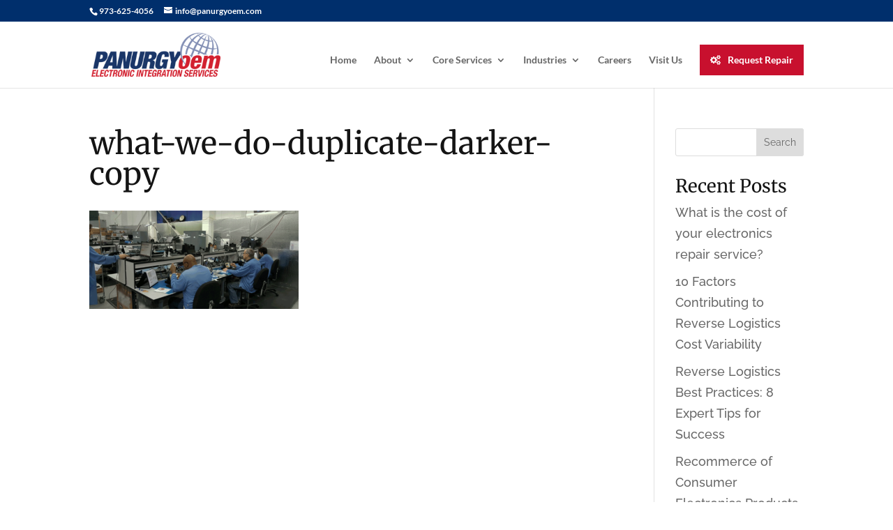

--- FILE ---
content_type: text/css
request_url: https://www.panurgyoem.com/wp-content/themes/Divi-child-01/style.css?ver=4.27.5
body_size: 1007
content:
/*
Theme Name: Divi Child 01
Theme URI: http://bluebardigital.com/
Description: Premium Child Theme custom developed for PanurgyOEM - based upon the premium Divi theme from Elegant Themes.
Author: <a href="http://bluebardigital.com/contact/" target="_blank">Nick Carlson</a>
Author URI: http://bluebardigital.com/contact/
Template: Divi
Version: 2.7.5
*/

/* === [FLASY STYLES] ============================== */
@import url(https://maxcdn.bootstrapcdn.com/font-awesome/4.4.0/css/font-awesome.min.css);

#click-menu {
    z-index: 9999999 !important;
}
#responsive-menu {
    z-index: 999999 !important;
}
button#responsive-menu-pro-button {
	box-shadow: 2px 2px 3px #999;
}
#responsive-menu-pro-item-754 > a {
   background: #c8102e !important;
    color: #fff !important;
}
ul#top-menu li.repair-process-link a{
	background: #c8102e;
	color: white;
	padding: 15px 15px 0 15px;
	border-bottom: 15px solid #fff;
}
ul#top-menu li.repair-process-link a:hover{
	background: #c8102e;
	color: black;
}
.et_mobile_menu li.repair-process-link a {
	background: #c8102e;
	color: white;
}
ul#menu-footer-menu {
	text-align: center;
}
.footerlogo img {
	border-radius: 50%;
}
#left-area ul li ul li, .entry-content ul li ul li, .comment-content ul li ul li, body.et-pb-preview #main-content .container ul li ul li {
    list-style-type: circle;
}
#left-area ul li ul, .entry-content ul li ul, .comment-content ul li ul, body.et-pb-preview #main-content .container ul li ul {
    margin-left: 12px;
	text-shadow: 1px 1px 0 #000;
}
#sra-request-denon-form .ninja-forms-form-wrap label {
	width: 150px;
	float: left;
	text-align: right;
}

#sra-request-denon-form .field-wrap.label-left .ninja-forms-field, .field-wrap.label-left .ninja-forms-star-rating-control {
    width: 165px;
}
#sra-request-denon-form .field-wrap.label-left .ninja-forms-field, .field-wrap.label-left .ninja-forms-star-rating-control input[type='checkbox']{
	width: auto;
}

#sra-request-denon-form input[type='submit']{
	display: inline-block;
	position: relative;
    padding: 0.3em 1em;
    border: 2px solid;
	color:  #2ea3f2;
    -webkit-border-radius: 3px;
    -moz-border-radius: 3px;
    border-radius: 3px;
    background-position: 90px 17px;
	background-color: transparent;
    font-size: 20px;
    font-weight: 500;
    line-height: 1.7em !important;
    -webkit-transition: all 0.2s;
    -moz-transition: all 0.2s;
    transition: all 0.2s;
	cursor: pointer;
}
#sra-request-denon-form input[type='submit'] a {
	color: #2ea3f2;
}
#sra-request-denon-form input[type='submit']:hover {
	padding: 0.3em 2em 0.3em 1em;
    border: 2px solid transparent;
	background: url(images/email-icon.png) no-repeat 90px 17px rgba(0, 0, 0, 0.05);
	-webkit-transition: all 0.2s;
	-moz-transition: all 0.2s;
	transition: all 0.2s;
}
#footer-info {
    float: none;
    text-align: center;
	clear: both;
}

p#footer-info.developer-credits, p#footer-info.developer-credits a {
	clear: both;
	opacity: 0.5;
}

/*  === [START OF FLASHY MEDIA QUERIES] ====================== */
@media (max-width: 1255px) {
	#top-menu {
		display: none;
	}
	#et_mobile_nav_menu {
		display: block;
	}
	.et_header_style_left .logo_container {
    position: relative;
	}
}
@media only screen and ( min-width: 320px ) and ( max-width: 413px ) {
	#sra-request-denon-form .ninja-forms-form-wrap label {
		text-align: left;
	}
}
/*  END OF MEDIA QUERIES */